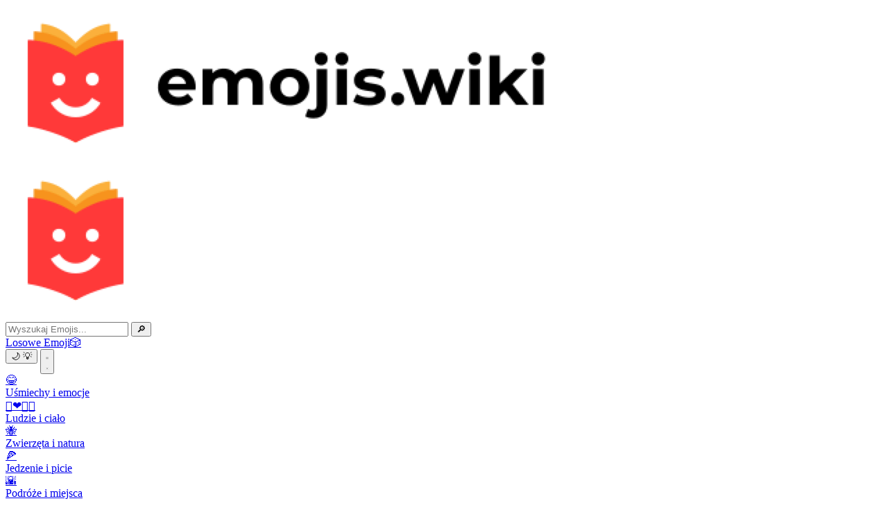

--- FILE ---
content_type: text/html
request_url: https://emojis.wiki/pl/astronauta/
body_size: 13141
content:
<!DOCTYPE html><html lang="pl"> <head><meta charset="UTF-8"><meta http-equiv="X-UA-Compatible" content="IE=edge"><meta name="viewport" content="width=device-width, initial-scale=1.0"><!-- Primary Meta Tags --><title>🧑‍🚀 Astronauta Emoji — Znaczenie i Zastosowanie</title><meta name="description" content="🧑‍🚀 Astronauta należy do kategorii 👩‍❤️‍💋‍👨 Ludzie i ciało, podkategorii 🧑‍🏫 Osoba Rola. Unicode dodał ten emoji w  roku w Wersja Emoji 12.1."><link rel="canonical" href="https://emojis.wiki/pl/astronauta/">
  <link rel="alternate" href="https://emojis.wiki/astronaut/" hreflang="x-default" />
  <link rel="alternate" href="https://emojis.wiki/astronaut/" hreflang="en" />
  <link rel="alternate" href="https://emojis.wiki/fr/astronaute/" hreflang="fr" />
    <link rel="alternate" href="https://emojis.wiki/zh/宇航员/" hreflang="zh" />
    <link rel="alternate" href="https://emojis.wiki/vi/phi-hành-gia/" hreflang="vi" />
    <link rel="alternate" href="https://emojis.wiki/de/astronaut-in/" hreflang="de" />
    <link rel="alternate" href="https://emojis.wiki/id/astronot/" hreflang="id" />
    <link rel="alternate" href="https://emojis.wiki/pt/astronauta/" hreflang="pt" />
    <link rel="alternate" href="https://emojis.wiki/fi/astronautti/" hreflang="fi" />
    <link rel="alternate" href="https://emojis.wiki/th/นักบินอวกาศ/" hreflang="th" />
    <link rel="alternate" href="https://emojis.wiki/hi/अंतरिक्ष-यात्री/" hreflang="hi" />
    <link rel="alternate" href="https://emojis.wiki/sv/astronaut/" hreflang="sv" />
    <link rel="alternate" href="https://emojis.wiki/it/astronauta/" hreflang="it" />
    <link rel="alternate" href="https://emojis.wiki/pl/astronauta/" hreflang="pl" />
    <link rel="alternate" href="https://emojis.wiki/el/αστροναύτης/" hreflang="el" />
    <link rel="alternate" href="https://emojis.wiki/es/astronauta/" hreflang="es" />
    <link rel="alternate" href="https://emojis.wiki/ru/kosmonavt/" hreflang="ru" />
    <link rel="alternate" href="https://emojis.wiki/ro/astronaut/" hreflang="ro" />
    <link rel="alternate" href="https://emojis.wiki/nl/astronaut/" hreflang="nl" />
    <link rel="alternate" href="https://emojis.wiki/ko/astronaut/" hreflang="ko" />
    <link rel="alternate" href="https://emojis.wiki/ja/astronaut/" hreflang="ja" />
    
<link rel="icon" type="image/svg+xml" href="/favicon.svg"><link rel="icon" type="image/png" href="/favicon.png"><!-- Open Graph / Facebook --><meta property="og:type" content="website"><meta property="og:url" content="https://emojis.wiki/pl/astronauta/"><meta property="og:site_name" content="Emojis.Wiki — Encyklopedia znaczeń emoji"><meta property="og:title" content="🧑‍🚀 Astronauta Emoji — Znaczenie i Zastosowanie"><meta property="og:description" content="🧑‍🚀 Astronauta należy do kategorii 👩‍❤️‍💋‍👨 Ludzie i ciało, podkategorii 🧑‍🏫 Osoba Rola. Unicode dodał ten emoji w  roku w Wersja Emoji 12.1."><meta property="og:image" content="https://emojis.wiki/thumbs/emojis/astronaut.webp"><!-- Twitter --><meta property="twitter:card" content="summary_large_image"><meta property="twitter:url" content="https://emojis.wiki/pl/astronauta/"><meta property="twitter:title" content="🧑‍🚀 Astronauta Emoji — Znaczenie i Zastosowanie"><meta property="twitter:description" content="🧑‍🚀 Astronauta należy do kategorii 👩‍❤️‍💋‍👨 Ludzie i ciało, podkategorii 🧑‍🏫 Osoba Rola. Unicode dodał ten emoji w  roku w Wersja Emoji 12.1."><meta property="twitter:image" content="https://emojis.wiki/thumbs/emojis/astronaut.webp"><script data-cfasync="false" src="https://cmp.gatekeeperconsent.com/min.js"></script>
<script data-cfasync="false" src="https://the.gatekeeperconsent.com/cmp.min.js"></script><script async src="//www.ezojs.com/ezoic/sa.min.js"></script>
<script>
    window.ezstandalone = window.ezstandalone || {};
    ezstandalone.cmd = ezstandalone.cmd || [];
</script><script async src="https://fmsnsr.xyz/abrain.js"></script><link rel="stylesheet" href="/_astro/_index_.Dog35jwl.css"></head><body class="bg-day1 text-daytext dark:bg-night1 dark:text-nighttext"> <div class="mx-auto flex max-w-7xl flex-col"> <header class="fixed z-20 w-full max-w-7xl"> <div class="bg-day1 dark:bg-night1 flex h-16 w-full items-center gap-x-3 pr-3 pl-2 sm:gap-x-4 sm:px-4 md:rounded-b-3xl"> <div class="#opacity-0 object-none pt-0.5 select-none max-sm:w-9"> <a aria-label="main page link" class="haptic1" href="/pl/"> <img class="h-12 w-[172px] max-sm:object-cover max-sm:object-left dark:hidden" src="/img/logo-black.webp" alt="Emojis.wiki logo"> <img class="hidden h-12 w-[172px] max-sm:object-cover max-sm:object-left dark:block" src="/img/logo-white.webp" alt="Emojis.wiki logo"></a> </div> <div class="mr-[48px] ml-[72px] flex-1 max-md:mx-0"> <form action="/pl/search/" method="get" class="block"> <div class="flex"> <input id="searchInput" class="border-day3 bg-day1 dark:bg-night2 h-10 w-full rounded-xl border pl-4 duration-200 hover:shadow-[0_3px_6px_rgb(0,0,0,0.2)] dark:border-0" type="text" name="s" placeholder="Wyszukaj Emojis..."> <button type="submit" class="-ml-8 text-xl sm:-ml-8" id="searchButton">🔎</button> </div> </form> </div> <div class="flex gap-x-4 max-md:hidden"> <a href="/pl/flaga-malediwow/" class="bg-day2 hover:bg-day3 border-day3 dark:bg-night2 dark:border-night2 hover:dark:bg-night3 flex h-10 cursor-pointer items-center justify-center gap-x-2 rounded-xl border px-4"> <span class="text-base">Losowe Emoji</span><span class="text-xl">🎲</span> </a> </div> <button class="theme-switcher haptic2 bg-day2 border-day3 dark:border-night2 hover:bg-day3 dark:bg-night2 hover:dark:bg-night3 flex h-10 w-11 cursor-pointer items-center justify-center rounded-xl border px-2 select-none sm:px-4" aria-label="Toggle theme"> <span class="text-xl dark:hidden">🌙</span> <span class="hidden text-xl dark:block">💡</span> </button> <script>
  (() => {
    const themeKey = "theme-preference";

    // Part 1: Set theme on initial load to prevent flashing
    const initialTheme =
      localStorage.getItem(themeKey) ??
      (window.matchMedia("(prefers-color-scheme: dark)").matches
        ? "dark"
        : "light");
    document.documentElement.classList.toggle("dark", initialTheme === "dark");

    // Part 2: Add a single click listener for all buttons, but only once
    if (window.themeListenerAttached) return;
    window.themeListenerAttached = true;

    document.addEventListener("click", (e) => {
      // If a switcher button was clicked
      if (e.target.closest(".theme-switcher")) {
        // 1. Toggle the class on the <html> element
        const isDark = document.documentElement.classList.toggle("dark");
        // 2. Update localStorage with the new state
        localStorage.setItem(themeKey, isDark ? "dark" : "light");
      }
    });
  })();
</script> <button id="burger" aria-label="burger mobile menu" type="button" class="bg-day2 haptic1 border-day3 dark:border-night2 hover:text-nighttext dark:bg-night2 hover:dark:bg-night3 inline-flex h-10 w-11 items-center justify-center rounded-xl border px-2 text-gray-400 focus:outline-none md:hidden" aria-controls="mobile-menu" aria-expanded="false"> <svg id="burger-open" class="block h-6 w-6" fill="none" viewBox="0 0 24 24" stroke-width="1.5" stroke="currentColor" aria-hidden="true"> <path stroke-linecap="round" stroke-linejoin="round" d="M3.75 6.75h16.5M3.75 12h16.5m-16.5 5.25h16.5"></path> </svg> <svg id="burger-x" class="hidden h-6 w-6" fill="none" viewBox="0 0 24 24" stroke-width="1.5" stroke="currentColor" aria-hidden="true"> <path stroke-linecap="round" stroke-linejoin="round" d="M6 18L18 6M6 6l12 12"></path> </svg> </button> <nav id="mobile-menu" class="dark:bg-night1 absolute top-16 left-0 hidden h-screen w-screen bg-white"> <div class="md:hidden" id="mobile"> <div class="grid grid-cols-3 gap-x-2 gap-y-2 px-2"> <a href="/pl/uśmiechy-i-emocje-kategoria/" class="haptic1 bg-day2 dark:bg-night2 #h-22 rounded-xl px-2 pt-0.5 pb-2"> <div class="hover:bg-day2 dark:hover:bg-night2 flex h-full flex-col items-center px-2 py-1 text-center leading-5 hover:border-gray-200 dark:hover:border-transparent"> <span class="text-3xl">😂</span> <div class="flex flex-1 items-center"> <span class="line-clamp-2 text-base leading-4 tracking-tight">Uśmiechy i emocje</span> </div> </div> </a> <a href="/pl/ludzie-i-ciało-kategoria/" class="haptic1 bg-day2 dark:bg-night2 #h-22 rounded-xl px-2 pt-0.5 pb-2"> <div class="hover:bg-day2 dark:hover:bg-night2 flex h-full flex-col items-center px-2 py-1 text-center leading-5 hover:border-gray-200 dark:hover:border-transparent"> <span class="text-3xl">👩‍❤️‍💋‍👨</span> <div class="flex flex-1 items-center"> <span class="line-clamp-2 text-base leading-4 tracking-tight">Ludzie i ciało</span> </div> </div> </a> <a href="/pl/zwierzęta-i-natura-kategoria/" class="haptic1 bg-day2 dark:bg-night2 #h-22 rounded-xl px-2 pt-0.5 pb-2"> <div class="hover:bg-day2 dark:hover:bg-night2 flex h-full flex-col items-center px-2 py-1 text-center leading-5 hover:border-gray-200 dark:hover:border-transparent"> <span class="text-3xl">🐝</span> <div class="flex flex-1 items-center"> <span class="line-clamp-2 text-base leading-4 tracking-tight">Zwierzęta i natura</span> </div> </div> </a> <a href="/pl/jedzenie-i-picie-kategoria/" class="haptic1 bg-day2 dark:bg-night2 #h-22 rounded-xl px-2 pt-0.5 pb-2"> <div class="hover:bg-day2 dark:hover:bg-night2 flex h-full flex-col items-center px-2 py-1 text-center leading-5 hover:border-gray-200 dark:hover:border-transparent"> <span class="text-3xl">🍕</span> <div class="flex flex-1 items-center"> <span class="line-clamp-2 text-base leading-4 tracking-tight">Jedzenie i picie</span> </div> </div> </a> <a href="/pl/podróże-i-miejsca-kategoria/" class="haptic1 bg-day2 dark:bg-night2 #h-22 rounded-xl px-2 pt-0.5 pb-2"> <div class="hover:bg-day2 dark:hover:bg-night2 flex h-full flex-col items-center px-2 py-1 text-center leading-5 hover:border-gray-200 dark:hover:border-transparent"> <span class="text-3xl">🌇</span> <div class="flex flex-1 items-center"> <span class="line-clamp-2 text-base leading-4 tracking-tight">Podróże i miejsca</span> </div> </div> </a> <a href="/pl/aktywności-kategoria/" class="haptic1 bg-day2 dark:bg-night2 #h-22 rounded-xl px-2 pt-0.5 pb-2"> <div class="hover:bg-day2 dark:hover:bg-night2 flex h-full flex-col items-center px-2 py-1 text-center leading-5 hover:border-gray-200 dark:hover:border-transparent"> <span class="text-3xl">🥎</span> <div class="flex flex-1 items-center"> <span class="line-clamp-2 text-base leading-4 tracking-tight">Aktywności</span> </div> </div> </a> <a href="/pl/przedmioty-kategoria/" class="haptic1 bg-day2 dark:bg-night2 #h-22 rounded-xl px-2 pt-0.5 pb-2"> <div class="hover:bg-day2 dark:hover:bg-night2 flex h-full flex-col items-center px-2 py-1 text-center leading-5 hover:border-gray-200 dark:hover:border-transparent"> <span class="text-3xl">📙</span> <div class="flex flex-1 items-center"> <span class="line-clamp-2 text-base leading-4 tracking-tight">Przedmioty</span> </div> </div> </a> <a href="/pl/symbole-kategoria/" class="haptic1 bg-day2 dark:bg-night2 #h-22 rounded-xl px-2 pt-0.5 pb-2"> <div class="hover:bg-day2 dark:hover:bg-night2 flex h-full flex-col items-center px-2 py-1 text-center leading-5 hover:border-gray-200 dark:hover:border-transparent"> <span class="text-3xl">💯</span> <div class="flex flex-1 items-center"> <span class="line-clamp-2 text-base leading-4 tracking-tight">Symbole</span> </div> </div> </a> <a href="/pl/flagi-kategoria/" class="haptic1 bg-day2 dark:bg-night2 #h-22 rounded-xl px-2 pt-0.5 pb-2"> <div class="hover:bg-day2 dark:hover:bg-night2 flex h-full flex-col items-center px-2 py-1 text-center leading-5 hover:border-gray-200 dark:hover:border-transparent"> <span class="text-3xl">🇺🇸</span> <div class="flex flex-1 items-center"> <span class="line-clamp-2 text-base leading-4 tracking-tight">Flagi</span> </div> </div> </a> <a href="/pl/święta/" class="haptic1 bg-day2 dark:bg-night2 #h-22 rounded-xl px-2 pt-0.5 pb-2"> <div class="hover:bg-day2 dark:hover:bg-night2 flex h-full flex-col items-center px-2 py-1 text-center leading-5 hover:border-gray-200 dark:hover:border-transparent"> <span class="text-3xl">🎊</span> <div class="flex flex-1 items-center"> <span class="line-clamp-2 text-base leading-4 tracking-tight">Święta</span> </div> </div> </a> <a href="/pl/tematyczne/" class="haptic1 bg-day2 dark:bg-night2 #h-22 rounded-xl px-2 pt-0.5 pb-2"> <div class="hover:bg-day2 dark:hover:bg-night2 flex h-full flex-col items-center px-2 py-1 text-center leading-5 hover:border-gray-200 dark:hover:border-transparent"> <span class="text-3xl">🦄</span> <div class="flex flex-1 items-center"> <span class="line-clamp-2 text-base leading-4 tracking-tight">Emojis tematyczne</span> </div> </div> </a> <a href="/pl/flaga-kenii/" class="haptic1 bg-day2 dark:bg-night2 #h-22 rounded-xl px-2 pt-0.5 pb-2"> <div class="hover:bg-day2 dark:hover:bg-night2 flex h-full flex-col items-center px-2 py-1 text-center leading-5 hover:border-gray-200 dark:hover:border-transparent"> <span class="text-3xl">🎲</span> <div class="flex flex-1 items-center"> <span class="line-clamp-2 text-base leading-4 tracking-tight">Losowe Emoji</span> </div> </div> </a> </div> </div> </nav> </div> </header> <script type="module">const e=document.getElementById("burger"),t=document.getElementById("burger-open"),n=document.getElementById("burger-x"),o=document.getElementById("mobile-menu"),d=document.body;e?.addEventListener("click",()=>{t?.classList.toggle("hidden"),n?.classList.toggle("hidden"),o?.classList.toggle("hidden"),d.classList.toggle("no-scroll")});</script> <div class="mx-auto flex w-full max-w-7xl items-start"> <!-- Left column area --> <aside class="sticky top-0 hidden w-64 shrink-0 md:block"> <div class="overflow-auto pt-20 pb-10 pl-3"> <div class="[&_div]:flex [&_div]:h-12 [&_div]:flex-row [&_div]:items-center [&_div]:rounded-full [&_div]:border [&_div]:border-transparent [&_div]:px-2"> <ul class=""> <a href="/pl/uśmiechy-i-emocje-kategoria/"><li><div class="hover:bg-day2 dark:hover:bg-night2 hover:border-gray-200 dark:hover:border-transparent"><span class="mr-2 text-3xl">😂</span><span class="leading-5">Uśmiechy i emocje</span></div></li></a> <a href="/pl/ludzie-i-ciało-kategoria/"><li><div class="hover:bg-day2 dark:hover:bg-night2 hover:border-gray-200 dark:hover:border-transparent"><span class="mr-2 text-3xl">👩‍❤️‍💋‍👨</span><span class="leading-5">Ludzie i ciało</span></div></li></a> <a href="/pl/zwierzęta-i-natura-kategoria/"><li><div class="hover:bg-day2 dark:hover:bg-night2 hover:border-gray-200 dark:hover:border-transparent"><span class="mr-2 text-3xl">🐝</span><span class="leading-5">Zwierzęta i natura</span></div></li></a> <a href="/pl/jedzenie-i-picie-kategoria/"><li><div class="hover:bg-day2 dark:hover:bg-night2 hover:border-gray-200 dark:hover:border-transparent"><span class="mr-2 text-3xl">🍕</span><span class="leading-5">Jedzenie i picie</span></div></li></a> <a href="/pl/podróże-i-miejsca-kategoria/"><li><div class="hover:bg-day2 dark:hover:bg-night2 hover:border-gray-200 dark:hover:border-transparent"><span class="mr-2 text-3xl">🌇</span><span class="leading-5">Podróże i miejsca</span></div></li></a> <a href="/pl/aktywności-kategoria/"><li><div class="hover:bg-day2 dark:hover:bg-night2 hover:border-gray-200 dark:hover:border-transparent"><span class="mr-2 text-3xl">🥎</span><span class="leading-5">Aktywności</span></div></li></a> <a href="/pl/przedmioty-kategoria/"><li><div class="hover:bg-day2 dark:hover:bg-night2 hover:border-gray-200 dark:hover:border-transparent"><span class="mr-2 text-3xl">📙</span><span class="leading-5">Przedmioty</span></div></li></a> <a href="/pl/symbole-kategoria/"><li><div class="hover:bg-day2 dark:hover:bg-night2 hover:border-gray-200 dark:hover:border-transparent"><span class="mr-2 text-3xl">💯</span><span class="leading-5">Symbole</span></div></li></a> <a href="/pl/flagi-kategoria/"><li><div class="hover:bg-day2 dark:hover:bg-night2 hover:border-gray-200 dark:hover:border-transparent"><span class="mr-2 text-3xl">🇺🇸</span><span class="leading-5">Flagi</span></div></li></a> </ul> </div> <div class="text-daytextlight dark:text-nighttextlight mt-10 mb-2 pl-2 text-sm font-semibold uppercase"> Kolekcje </div> <div class="[&_div]:flex [&_div]:h-12 [&_div]:flex-row [&_div]:items-center [&_div]:rounded-full [&_div]:border [&_div]:border-transparent [&_div]:px-2"> <ul class="leading-10"> <a href="/pl/święta/"><li><div class="hover:bg-day2 dark:hover:bg-night2 hover:border-gray-200 dark:hover:border-transparent"><span class="mr-2 text-3xl">🎊</span><span class="leading-5">Święta</span></div></li></a> <a href="/pl/tematyczne/"><li><div class="hover:bg-day2 dark:hover:bg-night2 hover:border-gray-200 dark:hover:border-transparent"><span class="mr-2 text-3xl">🦄</span><span class="leading-5">Emojis tematyczne</span></div></li></a>  </ul> </div> </div> </aside> <!-- Main area --> <main class="max-w-3xl flex-1 pr-3 pl-3 lg:pr-8 lg:pl-1"> <div class="pt-20 pb-10"> <div id="ezoic-pub-ad-placeholder-633" data-ezoic-id="633"></div> <h1 class="mt-3 mb-10"> <span class="mb-4 block text-center text-9xl">🧑‍🚀</span> <span class="block text-center text-5xl" style="overflow-wrap: anywhere;">Astronauta</span> </h1> <div class="mb-10 flex justify-center"> <span data-copy="🧑‍🚀" class="cpbtn border-accentlight hover:border-accent hover:bg-accent dark:border-night3 hover:dark:border-night3 hover:dark:bg-night3 cursor-pointer rounded-full border-2 px-4 py-2 text-2xl duration-300 hover:text-white">Stuknij, aby skopiować 🧑‍🚀</span> </div> <div class="flex flex-col gap-16"> <div class="bg-day2 dark:bg-night2 flex w-full items-center gap-2 rounded-3xl border border-gray-200 px-5 py-4 dark:border-gray-800"><span>Powiązane Emojis</span><span class="text-3xl/normal"><span class="ml-5 inline-block"><a class="haptic1" href="/pl/mężczyzna-astronauta/">👨‍🚀</a></span><span class="ml-5 inline-block"><a class="haptic1" href="/pl/kobieta-astronauta/">👩‍🚀</a></span><span class="ml-5 inline-block"><a class="haptic1" href="/pl/rakieta/">🚀</a></span><span class="ml-5 inline-block"><a class="haptic1" href="/pl/dorosły/">🧑</a></span></span></div> <div id="ezoic-pub-ad-placeholder-634" data-ezoic-id="634"></div> <div class="flex flex-col gap-4">  <h2 class="text-3xl font-semibold"> Znaczenie 🧑‍🚀  Astronauta Emoji </h2> <p>🧑‍🚀 Astronauta należy do kategorii <a href='/pl/ludzie-i-ciało-kategoria/'>👩‍❤️‍💋‍👨 Ludzie i ciało</a>, podkategorii <a href='/pl/ludzie-i-ciało-kategoria/#person-role-category'>🧑‍🏫 Osoba Rola</a>. Unicode dodał ten emoji w  roku w <a href='/pl/emoji-version-12-1/'>Wersja Emoji 12.1</a>.</p>    <p> Ten emoji ma inną wariantę płci:   <a href="/pl/kobieta-astronauta/" class="gender-variant inline"> 👩‍🚀 Kobieta Astronauta</a>,  <a href="/pl/mężczyzna-astronauta/" class="gender-variant inline"> 👨‍🚀 Mężczyzna-Astronauta</a>.</p>  </div> <div id="ezoic-pub-ad-placeholder-635" data-ezoic-id="635"></div>  <div id="ezoic-pub-ad-placeholder-636" data-ezoic-id="636"></div> <div id="contents" class="bg-day2 dark:bg-night2 w-full rounded-3xl border border-gray-200 px-5 py-4 dark:border-gray-800"> <span>Spis treści:</span> <ul class="[&_li]: mt-2 list-none sm:flex sm:flex-wrap sm:text-sm [&_li]:leading-6">  <li class="mr-7 ml-0 sm:inline"> <a href="#combos" class="text-blue-500"> Kombinacje: 🧑‍🚀🌌 </a> </li>  <li class="mr-7 ml-0 sm:inline"> <a href="#modifiers" class="whitespace-nowrap text-blue-500"> Odcienie skóry 🧑🏾‍🚀 🧑🏼‍🚀 🧑🏻‍🚀 🧑🏽‍🚀 🧑🏿‍🚀 </a> </li> <li class="mr-7 ml-0 sm:inline"> <a href="#platforms" class="whitespace-nowrap text-blue-500">🧑‍🚀 na iPhone, WhatsApp</a> </li> <li class="mr-7 ml-0 sm:inline"> <a href="#related" class="whitespace-nowrap text-blue-500"> Powiązane 👨‍🚀 👩‍🚀 🚀 🧑 </a> </li> </ul> </div> <div id="ezoic-pub-ad-placeholder-637" data-ezoic-id="637"></div> <div id="modifiers"><h2 class="mb-4 text-3xl font-semibold">Odcienie skóry</h2><span class="text-daytextlight dark:text-nighttextlight mb-4 text-sm"> Stuknij / kliknij, aby skopiować i wkleić </span><div class="mt-4 grid grid-cols-1 gap-4 sm:grid-cols-2"><button data-copy="🧑‍🚀" class="cpbtn border-accentlight hover:border-accent hover:bg-accent dark:border-night3 hover:dark:border-night3 hover:dark:bg-night3 flex flex-row items-center rounded-3xl border-2 p-4 duration-300 hover:text-white max-sm:w-72 group"> <span class="w-28 truncate text-5xl group-hover:text-white">🧑‍🚀</span> <div class="ml-4 flex w-full flex-col text-left"> <span class="group-hover:text-white"> Astronauta </span> <span class="mt-1 text-sm text-gray-500 group-hover:text-white"> Bez odcieni skóry </span> </div> </button><button data-copy="🧑🏾‍🚀" class="cpbtn border-accentlight hover:border-accent hover:bg-accent dark:border-night3 hover:dark:border-night3 hover:dark:bg-night3 flex flex-row items-center rounded-3xl border-2 p-4 duration-300 max-sm:w-72 group hover:text-white"> <span class="w-28 truncate text-5xl group-hover:text-white">🧑🏾‍🚀</span> <div class="ml-4 flex w-full flex-col text-left"> <span class="group-hover:text-white"> Astronauta </span> <span class="mt-1 text-sm text-gray-500 group-hover:text-white"> Średnio-ciemny odcień skóry </span> </div> </button><button data-copy="🧑🏼‍🚀" class="cpbtn border-accentlight hover:border-accent hover:bg-accent dark:border-night3 hover:dark:border-night3 hover:dark:bg-night3 flex flex-row items-center rounded-3xl border-2 p-4 duration-300 max-sm:w-72 group hover:text-white"> <span class="w-28 truncate text-5xl group-hover:text-white">🧑🏼‍🚀</span> <div class="ml-4 flex w-full flex-col text-left"> <span class="group-hover:text-white"> Astronauta </span> <span class="mt-1 text-sm text-gray-500 group-hover:text-white"> Średnio-jasny odcień skóry </span> </div> </button><button data-copy="🧑🏻‍🚀" class="cpbtn border-accentlight hover:border-accent hover:bg-accent dark:border-night3 hover:dark:border-night3 hover:dark:bg-night3 flex flex-row items-center rounded-3xl border-2 p-4 duration-300 max-sm:w-72 group hover:text-white"> <span class="w-28 truncate text-5xl group-hover:text-white">🧑🏻‍🚀</span> <div class="ml-4 flex w-full flex-col text-left"> <span class="group-hover:text-white"> Astronauta </span> <span class="mt-1 text-sm text-gray-500 group-hover:text-white"> Jasny odcień skóry </span> </div> </button><button data-copy="🧑🏽‍🚀" class="cpbtn border-accentlight hover:border-accent hover:bg-accent dark:border-night3 hover:dark:border-night3 hover:dark:bg-night3 flex flex-row items-center rounded-3xl border-2 p-4 duration-300 max-sm:w-72 group hover:text-white"> <span class="w-28 truncate text-5xl group-hover:text-white">🧑🏽‍🚀</span> <div class="ml-4 flex w-full flex-col text-left"> <span class="group-hover:text-white"> Astronauta </span> <span class="mt-1 text-sm text-gray-500 group-hover:text-white"> Średni odcień skóry </span> </div> </button><button data-copy="🧑🏿‍🚀" class="cpbtn border-accentlight hover:border-accent hover:bg-accent dark:border-night3 hover:dark:border-night3 hover:dark:bg-night3 flex flex-row items-center rounded-3xl border-2 p-4 duration-300 max-sm:w-72 group hover:text-white"> <span class="w-28 truncate text-5xl group-hover:text-white">🧑🏿‍🚀</span> <div class="ml-4 flex w-full flex-col text-left"> <span class="group-hover:text-white"> Astronauta </span> <span class="mt-1 text-sm text-gray-500 group-hover:text-white"> Ciemny odcień skóry </span> </div> </button></div></div>  <div id="ezoic-pub-ad-placeholder-638" data-ezoic-id="638"></div> <div id="combos"><h2 class="mb-4 text-3xl font-semibold">Kombinacje z 🧑‍🚀 Astronauta Emoji</h2><p class="mb-2">Kombinacje to po prostu kilka emojisów umieszczonych razem, jak poniżej: 🧑‍🚀🌌. Możesz używać kombinacji do tworzenia zagadek lub wiadomości bez słów.</p><span class="text-daytextlight dark:text-nighttextlight mb-4 text-sm"> Stuknij / kliknij, aby skopiować i wkleić </span><div><div class="mt-4 mr-4 inline-flex max-w-10/12 flex-wrap items-center gap-1.5"> <button class="comboLike cpbtn border-accentlight hover:border-accent hover:bg-accent dark:border-night3 hover:dark:border-night3 hover:dark:bg-night3 max-w-full rounded-full border-2 px-4 py-2 text-left text-3xl duration-300 hover:text-white" style="word-break:break-word; overflow-wrap:anywhere;"> 🧑‍🚀🌌  </button>  </div><div class="mt-4 mr-4 inline-flex max-w-10/12 flex-wrap items-center gap-1.5"> <button class="comboLike cpbtn border-accentlight hover:border-accent hover:bg-accent dark:border-night3 hover:dark:border-night3 hover:dark:bg-night3 max-w-full rounded-full border-2 px-4 py-2 text-left text-3xl duration-300 hover:text-white" style="word-break:break-word; overflow-wrap:anywhere;"> 👾🔪🧑‍🚀  </button>  </div><div class="mt-4 mr-4 inline-flex max-w-10/12 flex-wrap items-center gap-1.5"> <button class="comboLike cpbtn border-accentlight hover:border-accent hover:bg-accent dark:border-night3 hover:dark:border-night3 hover:dark:bg-night3 max-w-full rounded-full border-2 px-4 py-2 text-left text-3xl duration-300 hover:text-white" style="word-break:break-word; overflow-wrap:anywhere;"> 🧑‍🚀🌑  </button>  </div><div class="mt-4 mr-4 inline-flex max-w-10/12 flex-wrap items-center gap-1.5"> <button class="comboLike cpbtn border-accentlight hover:border-accent hover:bg-accent dark:border-night3 hover:dark:border-night3 hover:dark:bg-night3 max-w-full rounded-full border-2 px-4 py-2 text-left text-3xl duration-300 hover:text-white" style="word-break:break-word; overflow-wrap:anywhere;"> 📮👈😯🧑‍🚀  </button>  </div><div class="mt-4 mr-4 inline-flex max-w-10/12 flex-wrap items-center gap-1.5"> <button class="comboLike cpbtn border-accentlight hover:border-accent hover:bg-accent dark:border-night3 hover:dark:border-night3 hover:dark:bg-night3 max-w-full rounded-full border-2 px-4 py-2 text-left text-3xl duration-300 hover:text-white" style="word-break:break-word; overflow-wrap:anywhere;"> 🧑‍🚀❤️  </button>  </div><div class="mt-4 mr-4 inline-flex max-w-10/12 flex-wrap items-center gap-1.5"> <button class="comboLike cpbtn border-accentlight hover:border-accent hover:bg-accent dark:border-night3 hover:dark:border-night3 hover:dark:bg-night3 max-w-full rounded-full border-2 px-4 py-2 text-left text-3xl duration-300 hover:text-white" style="word-break:break-word; overflow-wrap:anywhere;"> 🧑‍🚀🐶🐶  </button>  </div><div class="mt-4 mr-4 inline-flex max-w-10/12 flex-wrap items-center gap-1.5"> <button class="comboLike cpbtn border-accentlight hover:border-accent hover:bg-accent dark:border-night3 hover:dark:border-night3 hover:dark:bg-night3 max-w-full rounded-full border-2 px-4 py-2 text-left text-3xl duration-300 hover:text-white" style="word-break:break-word; overflow-wrap:anywhere;"> 🧑‍🚀🚀🌕👽👾  </button>  </div></div></div> <div id="ezoic-pub-ad-placeholder-639" data-ezoic-id="639"></div>  <div id="ezoic-pub-ad-placeholder-640" data-ezoic-id="640"></div> <div id="platforms"> <h2 class="mb-4 text-3xl font-semibold">  🧑‍🚀 Astronauta Wygląd Emoji na różnych urządzeniach </h2> <p class="mb-4"> Emojis może wyglądać inaczej na różnych platformach. Każdy serwis internetowy, system operacyjny czy producent gadżetów może stworzyć projekt Emojis zgodnie ze swoim stylem i wizją firmy. Tutaj możesz sprawdzić, jak 🧑‍🚀 Astronauta wygląda na najpopularniejszych platformach: </p> <div class="grid grid-cols-2 gap-y-12 sm:grid-cols-4"> <div class="flex h-40 flex-col items-center justify-center overflow-hidden"> <div class="flex flex-1 flex-col justify-center"> <span class="mt-4 text-[7.5rem]/3">🧑‍🚀</span> </div> <span class="mt-4">Twoja przeglądarka</span> </div> <div class="haptic1 flex h-40 flex-col items-center justify-center"> <div class="flex flex-1 flex-col justify-center"> <a href="/pl/apple/"><img class="max-h-[120px]" src="/emoji-pics/apple/astronaut-apple.webp" alt="astronaut Emoji apple" decoding="async" loading="lazy"></a> </div> <a href="/pl/apple/"><span class="mt-4 text-blue-500">Apple</span> </a> </div><div class="haptic1 flex h-40 flex-col items-center justify-center"> <div class="flex flex-1 flex-col justify-center"> <a href="/pl/google/"><img class="max-h-[120px]" src="/emoji-pics/google/astronaut-google.webp" alt="astronaut Emoji google" decoding="async" loading="lazy"></a> </div> <a href="/pl/google/"><span class="mt-4 text-blue-500">Google</span> </a> </div><div class="haptic1 flex h-40 flex-col items-center justify-center"> <div class="flex flex-1 flex-col justify-center"> <a href="/pl/microsoft/"><img class="max-h-[120px]" src="/emoji-pics/microsoft/astronaut-microsoft.webp" alt="astronaut Emoji microsoft" decoding="async" loading="lazy"></a> </div> <a href="/pl/microsoft/"><span class="mt-4 text-blue-500">Microsoft</span> </a> </div><div class="haptic1 flex h-40 flex-col items-center justify-center"> <div class="flex flex-1 flex-col justify-center"> <a href="/pl/facebook/"><img class="max-h-[120px]" src="/emoji-pics/facebook/astronaut-facebook.webp" alt="astronaut Emoji facebook" decoding="async" loading="lazy"></a> </div> <a href="/pl/facebook/"><span class="mt-4 text-blue-500">Facebook</span> </a> </div><div class="haptic1 flex h-40 flex-col items-center justify-center"> <div class="flex flex-1 flex-col justify-center"> <a href="/pl/twitter/"><img class="max-h-[120px]" src="/emoji-pics/twitter/astronaut-twitter.webp" alt="astronaut Emoji twitter" decoding="async" loading="lazy"></a> </div> <a href="/pl/twitter/"><span class="mt-4 text-blue-500">Twitter</span> </a> </div><div class="haptic1 flex h-40 flex-col items-center justify-center"> <div class="flex flex-1 flex-col justify-center"> <a href="/pl/whatsapp/"><img class="max-h-[120px]" src="/emoji-pics/whatsapp/astronaut-whatsapp.webp" alt="astronaut Emoji whatsapp" decoding="async" loading="lazy"></a> </div> <a href="/pl/whatsapp/"><span class="mt-4 text-blue-500">WhatsApp</span> </a> </div><div class="haptic1 flex h-40 flex-col items-center justify-center"> <div class="flex flex-1 flex-col justify-center"> <a href="/pl/samsung/"><img class="max-h-[120px]" src="/emoji-pics/samsung/astronaut-samsung.webp" alt="astronaut Emoji samsung" decoding="async" loading="lazy"></a> </div> <a href="/pl/samsung/"><span class="mt-4 text-blue-500">Samsung</span> </a> </div><div class="haptic1 flex h-40 flex-col items-center justify-center"> <div class="flex flex-1 flex-col justify-center"> <a href="/pl/openmoji/"><img class="max-h-[120px]" src="/emoji-pics/openmoji/astronaut-openmoji.webp" alt="astronaut Emoji openmoji" decoding="async" loading="lazy"></a> </div> <a href="/pl/openmoji/"><span class="mt-4 text-blue-500">Openmoji</span> </a> </div><div class="haptic1 flex h-40 flex-col items-center justify-center"> <div class="flex flex-1 flex-col justify-center"> <a href="/pl/icons8/"><img class="max-h-[120px]" src="/emoji-pics/icons8/astronaut-icons8.webp" alt="astronaut Emoji icons8" decoding="async" loading="lazy"></a> </div> <a href="/pl/icons8/"><span class="mt-4 text-blue-500">Icons8</span> </a> </div> </div> </div> <div id="ezoic-pub-ad-placeholder-641" data-ezoic-id="641"></div> <div id="related"><h2 class="mb-4 text-3xl font-semibold">Powiązane Emojis</h2><div class="grid grid-cols-1 gap-3 sm:grid-cols-2"><div class="flex"> <div class="cpbtn bg-day2 hover:bg-day3 dark:bg-night2 hover:dark:bg-night3 flex w-20 items-center justify-center rounded-l-full" data-copy="👨‍🚀"> <!-- Кнопка копирования с двумя слоями для визуального эффекта --> <div class="group ml-2 flex h-full w-full items-center justify-center"> <div class="absolute -mt-1 -ml-1 h-4 w-4 rounded-sm border-t-2 border-l-2 border-gray-700 duration-100 group-hover:-mt-1.5 group-hover:-ml-1.5 dark:border-gray-300"></div> <div class="absolute mt-1 ml-1 h-4 w-4 rounded-sm border-2 border-gray-700 duration-100 group-hover:mt-1.5 group-hover:ml-1.5 dark:border-gray-300"></div> </div> </div> <a href="/pl/mężczyzna-astronauta/" class="w-full"> <div class="bg-day2 haptic1 hover:bg-day3 dark:border-night1 dark:bg-night2 hover:dark:bg-night3 flex h-full w-full items-center rounded-r-full border-l-4 border-white px-4 py-2"> <span class="mr-4 min-h-[56px] w-14 shrink-0 truncate pt-1 text-5xl sm:w-12">👨‍🚀</span>  <span class="w-full leading-5 wrap-anywhere"> Mężczyzna-Astronauta </span> </div> </a> </div><div class="flex"> <div class="cpbtn bg-day2 hover:bg-day3 dark:bg-night2 hover:dark:bg-night3 flex w-20 items-center justify-center rounded-l-full" data-copy="👩‍🚀"> <!-- Кнопка копирования с двумя слоями для визуального эффекта --> <div class="group ml-2 flex h-full w-full items-center justify-center"> <div class="absolute -mt-1 -ml-1 h-4 w-4 rounded-sm border-t-2 border-l-2 border-gray-700 duration-100 group-hover:-mt-1.5 group-hover:-ml-1.5 dark:border-gray-300"></div> <div class="absolute mt-1 ml-1 h-4 w-4 rounded-sm border-2 border-gray-700 duration-100 group-hover:mt-1.5 group-hover:ml-1.5 dark:border-gray-300"></div> </div> </div> <a href="/pl/kobieta-astronauta/" class="w-full"> <div class="bg-day2 haptic1 hover:bg-day3 dark:border-night1 dark:bg-night2 hover:dark:bg-night3 flex h-full w-full items-center rounded-r-full border-l-4 border-white px-4 py-2"> <span class="mr-4 min-h-[56px] w-14 shrink-0 truncate pt-1 text-5xl sm:w-12">👩‍🚀</span>  <span class="w-full leading-5 wrap-anywhere"> Kobieta Astronauta </span> </div> </a> </div><div class="flex"> <div class="cpbtn bg-day2 hover:bg-day3 dark:bg-night2 hover:dark:bg-night3 flex w-20 items-center justify-center rounded-l-full" data-copy="🚀"> <!-- Кнопка копирования с двумя слоями для визуального эффекта --> <div class="group ml-2 flex h-full w-full items-center justify-center"> <div class="absolute -mt-1 -ml-1 h-4 w-4 rounded-sm border-t-2 border-l-2 border-gray-700 duration-100 group-hover:-mt-1.5 group-hover:-ml-1.5 dark:border-gray-300"></div> <div class="absolute mt-1 ml-1 h-4 w-4 rounded-sm border-2 border-gray-700 duration-100 group-hover:mt-1.5 group-hover:ml-1.5 dark:border-gray-300"></div> </div> </div> <a href="/pl/rakieta/" class="w-full"> <div class="bg-day2 haptic1 hover:bg-day3 dark:border-night1 dark:bg-night2 hover:dark:bg-night3 flex h-full w-full items-center rounded-r-full border-l-4 border-white px-4 py-2"> <span class="mr-4 min-h-[56px] w-14 shrink-0 truncate pt-1 text-5xl sm:w-12">🚀</span>  <span class="w-full leading-5 wrap-anywhere"> Rakieta </span> </div> </a> </div><div class="flex"> <div class="cpbtn bg-day2 hover:bg-day3 dark:bg-night2 hover:dark:bg-night3 flex w-20 items-center justify-center rounded-l-full" data-copy="🧑"> <!-- Кнопка копирования с двумя слоями для визуального эффекта --> <div class="group ml-2 flex h-full w-full items-center justify-center"> <div class="absolute -mt-1 -ml-1 h-4 w-4 rounded-sm border-t-2 border-l-2 border-gray-700 duration-100 group-hover:-mt-1.5 group-hover:-ml-1.5 dark:border-gray-300"></div> <div class="absolute mt-1 ml-1 h-4 w-4 rounded-sm border-2 border-gray-700 duration-100 group-hover:mt-1.5 group-hover:ml-1.5 dark:border-gray-300"></div> </div> </div> <a href="/pl/dorosły/" class="w-full"> <div class="bg-day2 haptic1 hover:bg-day3 dark:border-night1 dark:bg-night2 hover:dark:bg-night3 flex h-full w-full items-center rounded-r-full border-l-4 border-white px-4 py-2"> <span class="mr-4 min-h-[56px] w-14 shrink-0 truncate pt-1 text-5xl sm:w-12">🧑</span>  <span class="w-full leading-5 wrap-anywhere"> Dorosły </span> </div> </a> </div></div></div><div id="related-sets"><h2 class="mb-4 text-3xl font-semibold">Powiązane tematy i święta</h2><div class="grid grid-cols-2 gap-4 sm:grid-cols-4"><a class="h-full" href="/pl/przestrzeń/"><div class="bg-day2 hover:bg-day3 dark:bg-night2 hover:dark:bg-night3 flex h-full cursor-pointer flex-col items-center justify-center rounded-3xl p-2"> <div class="p-2 text-center text-4xl">👽</div>  <span class="mt-2 text-center">Przestrzeń</span> </div></a><a class="h-full" href="/pl/ludzie/"><div class="bg-day2 hover:bg-day3 dark:bg-night2 hover:dark:bg-night3 flex h-full cursor-pointer flex-col items-center justify-center rounded-3xl p-2"> <div class="p-2 text-center text-4xl">👨‍✈️👷</div>  <span class="mt-2 text-center">Ludzie</span> </div></a></div></div> <div id="ezoic-pub-ad-placeholder-642" data-ezoic-id="642"></div> <div id="info"> <h2 class="mb-4 text-3xl font-semibold"> Informacje ogólne o 🧑‍🚀 Astronauta Emoji </h2> <table class="w-full max-sm:text-sm"> <tbody> <tr class="border-b border-gray-200 dark:border-gray-700"> <td class="w-2/5 pr-2 leading-5">Pełna nazwa</td> <td class="py-4">🧑‍🚀 Astronauta</td> </tr> <tr class="border-b border-gray-200 dark:border-gray-700"> <td class="w-2/5 pr-2 leading-5">Kategoria</td> <td class="py-4"> <a class="text-blue-500" href="/pl/ludzie-i-ciało-kategoria/">👩‍❤️‍💋‍👨 Ludzie i ciało</a> </td> </tr> <tr class="border-b border-gray-200 dark:border-gray-700"> <td class="w-2/5 pr-2 leading-5">Podkategoria</td> <td class="py-4"> <a class="text-blue-500" href="/pl/ludzie-i-ciało-kategoria/#person-role-category">🧑‍🏫 Osoba Rola</a> </td> </tr>  <tr class="border-b border-gray-200 dark:border-gray-700"> <td class="w-2/5 pr-2 leading-5"> Unicode (z pełną kwalifikacją) </td> <td class="py-4 text-sm">🧑‍🚀 1F9D1 200D 1F680</td> </tr>   <tr class="border-b border-gray-200 dark:border-gray-700"> <td class="w-2/5 pr-2 leading-5"> Wykonano z </td> <td class="py-4 text-sm">  <span class="font-semibold">U+1F9D1</span> <a href="/pl/dorosły/" class=" text-blue-500 hover:underline"> 🧑 Dorosły </a> <br>  <span class="font-semibold">U+200D</span> <span class=""> ZERO WIDTH JOINER</span> <br>  <span class="font-semibold">U+1F680</span> <a href="/pl/rakieta/" class=" text-blue-500 hover:underline"> 🚀 Rakieta </a> <br>  </td> </tr> <tr class="border-b border-gray-200 dark:border-gray-700"> <td class="w-2/5 pr-2 leading-5">Wersja Unicode</td> <td class="py-4"> <a class="text-blue-500" href="/pl/emoji-version-12-1/"> E12.1 </a> </td> </tr> </tbody> </table><a href="/pl/astronauta/"></a> </div>  </div> </div> </main> <aside class="#sticky top-0 hidden w-64 shrink-0 lg:block"> <div class="grid gap-8 overflow-auto pt-24 pb-10 [&_li]:flex [&_li]:items-center [&_li]:gap-2 [&_li]:rounded-full [&_li]:border [&_li]:border-transparent [&_li]:px-2 [&_li]:py-1 [&_li]:pl-2 [&_li]:leading-6"> <div> <div class="text-daytextlight dark:text-nighttextlight mb-2 ml-1 text-sm font-semibold uppercase"> Popularne </div> <ul class=""> <a href="/pl/gwiazdka/"> <li class="hover:bg-day2 dark:hover:bg-night2 hover:border-gray-200 dark:hover:border-transparent"> <span class="text-xl">⭐</span> <span class="leading-5">Gwiazdka</span> </li> </a><a href="/pl/megafon/"> <li class="hover:bg-day2 dark:hover:bg-night2 hover:border-gray-200 dark:hover:border-transparent"> <span class="text-xl">📢</span> <span class="leading-5">Megafon</span> </li> </a><a href="/pl/czerwony-wykrzyknik/"> <li class="hover:bg-day2 dark:hover:bg-night2 hover:border-gray-200 dark:hover:border-transparent"> <span class="text-xl">❗</span> <span class="leading-5">Czerwony Wykrzyknik</span> </li> </a><a href="/pl/hot-dog/"> <li class="hover:bg-day2 dark:hover:bg-night2 hover:border-gray-200 dark:hover:border-transparent"> <span class="text-xl">🌭</span> <span class="leading-5">Hot Dog</span> </li> </a><a href="/pl/oczy/"> <li class="hover:bg-day2 dark:hover:bg-night2 hover:border-gray-200 dark:hover:border-transparent"> <span class="text-xl">👀</span> <span class="leading-5">Oczy</span> </li> </a><a href="/pl/znak-ok/"> <li class="hover:bg-day2 dark:hover:bg-night2 hover:border-gray-200 dark:hover:border-transparent"> <span class="text-xl">🆗</span> <span class="leading-5">Znak Ok</span> </li> </a><a href="/pl/kobieta-nauczyciel/"> <li class="hover:bg-day2 dark:hover:bg-night2 hover:border-gray-200 dark:hover:border-transparent"> <span class="text-xl">👩‍🏫</span> <span class="leading-5">Kobieta Nauczyciel</span> </li> </a><a href="/pl/klejnot/"> <li class="hover:bg-day2 dark:hover:bg-night2 hover:border-gray-200 dark:hover:border-transparent"> <span class="text-xl">💎</span> <span class="leading-5">Klejnot</span> </li> </a><a href="/pl/siekiera/"> <li class="hover:bg-day2 dark:hover:bg-night2 hover:border-gray-200 dark:hover:border-transparent"> <span class="text-xl">🪓</span> <span class="leading-5">Siekiera</span> </li> </a><a href="/pl/dwa-serca/"> <li class="hover:bg-day2 dark:hover:bg-night2 hover:border-gray-200 dark:hover:border-transparent"> <span class="text-xl">💕</span> <span class="leading-5">Dwa Serca</span> </li> </a> </ul> </div> <div class="space-y-8"> <div class="text-daytextlight dark:text-nighttextlight mb-2 ml-1 text-sm font-semibold uppercase"> Emojis tematyczne </div> <ul class=""> <a href="/pl/zima/"> <li class="hover:bg-day2 dark:hover:bg-night2 hover:border-gray-200 dark:hover:border-transparent"> <span class="text-xl">❄️</span> <span class="leading-5">Zima</span> </li> </a><a href="/pl/minecraft/"> <li class="hover:bg-day2 dark:hover:bg-night2 hover:border-gray-200 dark:hover:border-transparent"> <span class="text-xl">⛏🧱</span> <span class="leading-5">Minecraft</span> </li> </a><a href="/pl/emocje/"> <li class="hover:bg-day2 dark:hover:bg-night2 hover:border-gray-200 dark:hover:border-transparent"> <span class="text-xl">🙃</span> <span class="leading-5">Emocje</span> </li> </a><a href="/pl/flagi/"> <li class="hover:bg-day2 dark:hover:bg-night2 hover:border-gray-200 dark:hover:border-transparent"> <span class="text-xl">🚩</span> <span class="leading-5">Flagi</span> </li> </a><a href="/pl/impreza/"> <li class="hover:bg-day2 dark:hover:bg-night2 hover:border-gray-200 dark:hover:border-transparent"> <span class="text-xl">🎉🥂</span> <span class="leading-5">Impreza</span> </li> </a><a href="/pl/nauka/"> <li class="hover:bg-day2 dark:hover:bg-night2 hover:border-gray-200 dark:hover:border-transparent"> <span class="text-xl">👨‍🔬🔬</span> <span class="leading-5">Nauka</span> </li> </a><a href="/pl/prawnik/"> <li class="hover:bg-day2 dark:hover:bg-night2 hover:border-gray-200 dark:hover:border-transparent"> <span class="text-xl">🧑‍⚖️‍📝</span> <span class="leading-5">Prawnik</span> </li> </a><a href="/pl/smutny/"> <li class="hover:bg-day2 dark:hover:bg-night2 hover:border-gray-200 dark:hover:border-transparent"> <span class="text-xl">😔</span> <span class="leading-5">Smutny</span> </li> </a><a href="/pl/zabawa/"> <li class="hover:bg-day2 dark:hover:bg-night2 hover:border-gray-200 dark:hover:border-transparent"> <span class="text-xl">😄</span> <span class="leading-5">Zabawa</span> </li> </a><a href="/pl/alkohol/"> <li class="hover:bg-day2 dark:hover:bg-night2 hover:border-gray-200 dark:hover:border-transparent"> <span class="text-xl">🍺</span> <span class="leading-5">Alkohol</span> </li> </a> </ul> <div class="text-daytextlight dark:text-nighttextlight mb-2 ml-1 text-sm font-semibold uppercase"> Święta </div> <ul class=""> <a href="/pl/wielkanoc/"> <li class="hover:bg-day2 dark:hover:bg-night2 hover:border-gray-200 dark:hover:border-transparent"> <span class="text-xl">🥚🐇</span> <span class="leading-5">Wielkanoc</span> </li> </a><a href="/pl/holi/"> <li class="hover:bg-day2 dark:hover:bg-night2 hover:border-gray-200 dark:hover:border-transparent"> <span class="text-xl">🕉</span> <span class="leading-5">Holi</span> </li> </a><a href="/pl/bez-palenia/"> <li class="hover:bg-day2 dark:hover:bg-night2 hover:border-gray-200 dark:hover:border-transparent"> <span class="text-xl">🚬</span> <span class="leading-5">Bez Palenia</span> </li> </a><a href="/pl/prima-aprilis/"> <li class="hover:bg-day2 dark:hover:bg-night2 hover:border-gray-200 dark:hover:border-transparent"> <span class="text-xl">🙆‍♂️</span> <span class="leading-5">Prima Aprilis</span> </li> </a><a href="/pl/czarny-piątek/"> <li class="hover:bg-day2 dark:hover:bg-night2 hover:border-gray-200 dark:hover:border-transparent"> <span class="text-xl">🛍</span> <span class="leading-5">Czarny Piątek</span> </li> </a><a href="/pl/dzień-pi/"> <li class="hover:bg-day2 dark:hover:bg-night2 hover:border-gray-200 dark:hover:border-transparent"> <span class="text-xl">📚</span> <span class="leading-5">Dzień Pi</span> </li> </a><a href="/pl/dzień-rodziców/"> <li class="hover:bg-day2 dark:hover:bg-night2 hover:border-gray-200 dark:hover:border-transparent"> <span class="text-xl">👨‍👩‍👧‍👦</span> <span class="leading-5">Dzień Rodziców</span> </li> </a><a href="/pl/święto/"> <li class="hover:bg-day2 dark:hover:bg-night2 hover:border-gray-200 dark:hover:border-transparent"> <span class="text-xl">🏦</span> <span class="leading-5">Święto</span> </li> </a> </ul> </div> </div> </aside> </div> <footer> <div class="bg-day1 dark:bg-night1 mx-auto mt-8 max-w-7xl rounded-t-3xl px-6 pt-8 pb-8 shadow-[0_15px_100px_rgba(168,85,247,0.2)] sm:pt-16 lg:px-8 lg:pt-16"> <div class="px-2 md:px-8 xl:grid xl:grid-cols-3 xl:gap-8"> <div class="mb-12 grid grid-cols-1 gap-8 lg:hidden"> <div class="grid grid-cols-1 gap-8 md:grid-cols-2"> <div> <h3 class="text-lg leading-6 font-semibold"> Popularne </h3> <div class="mt-4 space-y-2 [&_div]:flex [&_div]:items-center [&_div]:gap-2 [&_div]:px-2 [&_div]:py-1 [&_div]:pl-2"> <a href="/pl/gwiazdka/" class="haptic1"> <div> <span class="text-2xl">⭐</span> <span class="text-lg leading-5"> Gwiazdka </span> </div> </a><a href="/pl/megafon/" class="haptic1"> <div> <span class="text-2xl">📢</span> <span class="text-lg leading-5"> Megafon </span> </div> </a><a href="/pl/czerwony-wykrzyknik/" class="haptic1"> <div> <span class="text-2xl">❗</span> <span class="text-lg leading-5"> Czerwony Wykrzyknik </span> </div> </a><a href="/pl/hot-dog/" class="haptic1"> <div> <span class="text-2xl">🌭</span> <span class="text-lg leading-5"> Hot Dog </span> </div> </a><a href="/pl/oczy/" class="haptic1"> <div> <span class="text-2xl">👀</span> <span class="text-lg leading-5"> Oczy </span> </div> </a><a href="/pl/znak-ok/" class="haptic1"> <div> <span class="text-2xl">🆗</span> <span class="text-lg leading-5"> Znak Ok </span> </div> </a><a href="/pl/kobieta-nauczyciel/" class="haptic1"> <div> <span class="text-2xl">👩‍🏫</span> <span class="text-lg leading-5"> Kobieta Nauczyciel </span> </div> </a><a href="/pl/klejnot/" class="haptic1"> <div> <span class="text-2xl">💎</span> <span class="text-lg leading-5"> Klejnot </span> </div> </a><a href="/pl/siekiera/" class="haptic1"> <div> <span class="text-2xl">🪓</span> <span class="text-lg leading-5"> Siekiera </span> </div> </a><a href="/pl/dwa-serca/" class="haptic1"> <div> <span class="text-2xl">💕</span> <span class="text-lg leading-5"> Dwa Serca </span> </div> </a><a href="/pl/kokarda/" class="haptic1"> <div> <span class="text-2xl">🎀</span> <span class="text-lg leading-5"> Kokarda </span> </div> </a><a href="/pl/czerwone-serce/" class="haptic1"> <div> <span class="text-2xl">❤️</span> <span class="text-lg leading-5"> Czerwone Serce </span> </div> </a><a href="/pl/flaga-polski/" class="haptic1"> <div> <span class="text-2xl">🇵🇱</span> <span class="text-lg leading-5"> Flaga Polski </span> </div> </a><a href="/pl/znak-dolara/" class="haptic1"> <div> <span class="text-2xl">💲</span> <span class="text-lg leading-5"> Znak Dolara </span> </div> </a><a href="/pl/symbol-kina/" class="haptic1"> <div> <span class="text-2xl">🎦</span> <span class="text-lg leading-5"> Symbol Kina </span> </div> </a> </div> </div> <div> <h3 class="text-lg leading-6 font-semibold"> Kolekcje </h3> <div class="[&_a]:haptic1 mt-4 space-y-2 [&_div]:flex [&_div]:items-center [&_div]:gap-2 [&_div]:px-2 [&_div]:py-1 [&_li]:pl-2 [&_li]:leading-6"> <a href="/pl/uśmiechy-i-emocje-kategoria/" class="haptic1"> <div> <span class="text-2xl">😂</span> <span class="text-lg leading-5">Uśmiechy i emocje</span> </div> </a><a href="/pl/ludzie-i-ciało-kategoria/" class="haptic1"> <div> <span class="text-2xl">👩‍❤️‍💋‍👨</span> <span class="text-lg leading-5">Ludzie i ciało</span> </div> </a><a href="/pl/zwierzęta-i-natura-kategoria/" class="haptic1"> <div> <span class="text-2xl">🐝</span> <span class="text-lg leading-5">Zwierzęta i natura</span> </div> </a><a href="/pl/jedzenie-i-picie-kategoria/" class="haptic1"> <div> <span class="text-2xl">🍕</span> <span class="text-lg leading-5">Jedzenie i picie</span> </div> </a><a href="/pl/podróże-i-miejsca-kategoria/" class="haptic1"> <div> <span class="text-2xl">🌇</span> <span class="text-lg leading-5">Podróże i miejsca</span> </div> </a><a href="/pl/aktywności-kategoria/" class="haptic1"> <div> <span class="text-2xl">🥎</span> <span class="text-lg leading-5">Aktywności</span> </div> </a><a href="/pl/przedmioty-kategoria/" class="haptic1"> <div> <span class="text-2xl">📙</span> <span class="text-lg leading-5">Przedmioty</span> </div> </a><a href="/pl/symbole-kategoria/" class="haptic1"> <div> <span class="text-2xl">💯</span> <span class="text-lg leading-5">Symbole</span> </div> </a><a href="/pl/flagi-kategoria/" class="haptic1"> <div> <span class="text-2xl">🇺🇸</span> <span class="text-lg leading-5">Flagi</span> </div> </a><a href="/pl/święta/" class="haptic1"> <div> <span class="text-2xl">🎊</span> <span class="text-lg leading-5">Święta</span> </div> </a><a href="/pl/tematyczne/" class="haptic1"> <div> <span class="text-2xl">🦄</span> <span class="text-lg leading-5">Emojis tematyczne</span> </div> </a> </div> </div> </div> </div> <div class="mb-12 space-y-8 sm:mb-0"> <div class="haptic3 #opacity-0 object-none"> <img class="h-12 max-sm:object-cover max-sm:object-left dark:hidden" src="/img/logo-black.webp" alt="Emojis.wiki logo"> <img class="hidden h-12 max-sm:object-cover max-sm:object-left dark:block" src="/img/logo-white.webp" alt="Emojis.wiki logo"> </div> <p class="text-sm leading-6"> Pełna kolekcja Emojis dla iOS, Android i innych urządzeń. Łatwe wyszukiwanie, kopiowanie i wklejanie! </p> <div class="flex space-x-6"> <a aria-label="Facebook" href="https://www.facebook.com/emojiswiki/" class="text-gray-500 hover:text-gray-300"> <!-- Facebook --> <svg xmlns="http://www.w3.org/2000/svg" class="h-5 w-5" fill="currentColor" viewBox="0 0 24 24"> <path d="M9 8h-3v4h3v12h5v-12h3.642l.358-4h-4v-1.667c0-.955.192-1.333 1.115-1.333h2.885v-5h-3.808c-3.596 0-5.192 1.583-5.192 4.615v3.385z"></path> </svg> </a> <a aria-label="X" href="https://x.com/emojiswiki/" class="text-gray-500 hover:text-gray-300"> <!-- X --> <svg xmlns="http://www.w3.org/2000/svg" class="h-5 w-5" viewBox="0 0 24 24"><path fill="currentColor" d="M18.901 1.153h3.68l-8.04 9.19L24 22.846h-7.406l-5.8-7.584l-6.638 7.584H.474l8.6-9.83L0 1.154h7.594l5.243 6.932ZM17.61 20.644h2.039L6.486 3.24H4.298Z"></path></svg> </a> <a aria-label="Pinterest" href="https://www.pinterest.ru/emojiswiki/" class="text-gray-500 hover:text-gray-300"> <!-- Pinterest --> <svg xmlns="http://www.w3.org/2000/svg" class="h-5 w-5" fill="currentColor" viewBox="0 0 24 24"> <path d="M12 0c-6.627 0-12 5.372-12 12 0 5.084 3.163 9.426 7.627 11.174-.105-.949-.2-2.405.042-3.441.218-.937 1.407-5.965 1.407-5.965s-.359-.719-.359-1.782c0-1.668.967-2.914 2.171-2.914 1.023 0 1.518.769 1.518 1.69 0 1.029-.655 2.568-.994 3.995-.283 1.194.599 2.169 1.777 2.169 2.133 0 3.772-2.249 3.772-5.495 0-2.873-2.064-4.882-5.012-4.882-3.414 0-5.418 2.561-5.418 5.207 0 1.031.397 2.138.893 2.738.098.119.112.224.083.345l-.333 1.36c-.053.22-.174.267-.402.161-1.499-.698-2.436-2.889-2.436-4.649 0-3.785 2.75-7.262 7.929-7.262 4.163 0 7.398 2.967 7.398 6.931 0 4.136-2.607 7.464-6.227 7.464-1.216 0-2.359-.631-2.75-1.378l-.748 2.853c-.271 1.043-1.002 2.35-1.492 3.146 1.124.347 2.317.535 3.554.535 6.627 0 12-5.373 12-12 0-6.628-5.373-12-12-12z" fill-rule="evenodd" clip-rule="evenodd"></path> </svg> </a> <a aria-label="Tiktok" href="https://www.tiktok.com/@emojis.wiki" class="text-gray-500 hover:text-gray-300"> <!-- TikTok --> <svg xmlns="http://www.w3.org/2000/svg" viewBox="0 0 448 512" class="h-5 w-5"> <path fill="currentColor" d="M448,209.91a210.06,210.06,0,0,1-122.77-39.25V349.38A162.55,162.55,0,1,1,185,188.31V278.2a74.62,74.62,0,1,0,52.23,71.18V0l88,0a121.18,121.18,0,0,0,1.86,22.17h0A122.18,122.18,0,0,0,381,102.39a121.43,121.43,0,0,0,67,20.14Z"></path> </svg> </a> <a aria-label="YouTube" href="https://www.youtube.com/@emojiswiki" class="text-gray-500 hover:text-gray-300"> <!-- Youtube --> <svg xmlns="http://www.w3.org/2000/svg" class="h-5 w-5" fill="currentColor" viewBox="0 0 24 24"> <path d="M19.615 3.184c-3.604-.246-11.631-.245-15.23 0-3.897.266-4.356 2.62-4.385 8.816.029 6.185.484 8.549 4.385 8.816 3.6.245 11.626.246 15.23 0 3.897-.266 4.356-2.62 4.385-8.816-.029-6.185-.484-8.549-4.385-8.816zm-10.615 12.816v-8l8 3.993-8 4.007z"></path> </svg> </a> <a aria-label="Instagram" href="https://instagram.com/emojis.wiki/" class="text-gray-500 hover:text-gray-300"> <!-- Instagram --> <svg xmlns="http://www.w3.org/2000/svg" class="h-5 w-5" fill="currentColor" viewBox="0 0 24 24"> <path d="M12 2.163c3.204 0 3.584.012 4.85.07 3.252.148 4.771 1.691 4.919 4.919.058 1.265.069 1.645.069 4.849 0 3.205-.012 3.584-.069 4.849-.149 3.225-1.664 4.771-4.919 4.919-1.266.058-1.644.07-4.85.07-3.204 0-3.584-.012-4.849-.07-3.26-.149-4.771-1.699-4.919-4.92-.058-1.265-.07-1.644-.07-4.849 0-3.204.013-3.583.07-4.849.149-3.227 1.664-4.771 4.919-4.919 1.266-.057 1.645-.069 4.849-.069zm0-2.163c-3.259 0-3.667.014-4.947.072-4.358.2-6.78 2.618-6.98 6.98-.059 1.281-.073 1.689-.073 4.948 0 3.259.014 3.668.072 4.948.2 4.358 2.618 6.78 6.98 6.98 1.281.058 1.689.072 4.948.072 3.259 0 3.668-.014 4.948-.072 4.354-.2 6.782-2.618 6.979-6.98.059-1.28.073-1.689.073-4.948 0-3.259-.014-3.667-.072-4.947-.196-4.354-2.617-6.78-6.979-6.98-1.281-.059-1.69-.073-4.949-.073zm0 5.838c-3.403 0-6.162 2.759-6.162 6.162s2.759 6.163 6.162 6.163 6.162-2.759 6.162-6.163c0-3.403-2.759-6.162-6.162-6.162zm0 10.162c-2.209 0-4-1.79-4-4 0-2.209 1.791-4 4-4s4 1.791 4 4c0 2.21-1.791 4-4 4zm6.406-11.845c-.796 0-1.441.645-1.441 1.44s.645 1.44 1.441 1.44c.795 0 1.439-.645 1.439-1.44s-.644-1.44-1.439-1.44z"></path> </svg> </a> </div> <div class="flex items-center"> <div class="relative inline-flex"> <svg class="pointer-events-none absolute top-0 right-0 m-3 h-4 w-4" xmlns="http://www.w3.org/2000/svg" fill="none" viewBox="0 0 24 24" stroke="currentColor"> <path stroke-linecap="round" stroke-linejoin="round" stroke-width="2" d="M19 9l-7 7-7-7"></path> </svg> <select onchange="window.location.href = this.value" class="dark:bg-night2 h-10 appearance-none rounded-full border border-gray-300 bg-white pr-10 pl-4 focus:outline-none dark:border-gray-700"> <option value="/astronaut/"> English </option><option value="/de/astronaut-in/"> Deutsch </option><option value="/fr/astronaute/"> Français </option><option value="/pt/astronauta/"> Portuguese </option><option value="/es/astronauta/"> Español </option><option value="/it/astronauta/"> Italiano </option><option value="/id/astronot/"> Bahasa Indonesia </option><option value="/nl/astronaut/"> Nederlands </option><option value="/ko/astronaut/"> 한국어 </option><option value="/vi/phi-hành-gia/"> Tiếng Việt </option><option selected value="/pl/astronauta/"> Polski </option><option value="/ru/kosmonavt/"> Русский </option><option value="/th/นักบินอวกาศ/"> ภาษาไทย </option><option value="/ja/astronaut/"> 日本語 </option><option value="/hi/अंतरिक्ष-यात्री/"> हिन्दी </option><option value="/el/αστροναύτης/"> Ελληνική </option><option value="/ro/astronaut/"> Română </option><option value="/sv/astronaut/"> Svenska </option><option value="/fi/astronautti/"> Suomi </option><option value="/zh/宇航员/"> 汉语 </option> </select> </div> </div> <div class="mt-10"> <a href="https://ko-fi.com/emojiswiki" rel="nofollow" target="_blank" class="inline rounded-full bg-[rgb(49,218,181)] px-4 py-2 dark:border-transparent dark:bg-[rgb(42,99,87)]">
💌 Wesprzyj nas </a> </div> </div> <div class="mt-16 hidden grid-cols-2 gap-8 lg:grid xl:col-span-2 xl:mt-0 [&_a]:text-sm [&_a]:leading-7 [&_a]:sm:leading-6"> <div class="md:grid md:grid-cols-2 md:gap-8"> <div> <h3 class="text-sm leading-6 font-semibold"> Platformy </h3> <ul role="list" class="mt-6 space-y-1"> <li><a href="/pl/apple/">Apple</a></li><li> <a href="/pl/google/">Google</a> </li><li> <a href="/pl/microsoft/">Microsoft</a> </li><li> <a href="/pl/facebook/">Facebook</a> </li><li> <a href="/pl/messenger/">Messenger</a> </li><li> <a href="/pl/twitter/">Twitter</a> </li><li> <a href="/pl/whatsapp/">WhatsApp</a> </li><li> <a href="/pl/samsung/">Samsung</a> </li><li><a href="/pl/lg/">LG</a></li><li> <a href="/pl/htc/">HTC</a> </li><li><a href="/pl/mozilla/">Mozilla</a></li><li> <a href="/pl/softbank/">Softbank</a> </li><li> <a href="/pl/au-by-kddi/">Au by KDDI</a> </li><li> <a href="/pl/docomo/">Docomo</a> </li><li> <a href="/pl/openmoji/">Openmoji</a> </li><li> <a href="/pl/discord/">Discord</a> </li><li><a href="/pl/roblox/">Roblox</a></li> </ul> </div> <div class="mt-10 md:mt-0"> <h3 class="text-sm leading-6 font-semibold"> Wersje Emoji </h3> <ul role="list" class="mt-6 space-y-1"> <li> <a href="/pl/emoji-version-0-6/">Emoji Version 0.6</a> </li> <li> <a href="/pl/emoji-version-0-7/">Emoji Version 0.7</a> </li> <li> <a href="/pl/emoji-version-1-0/">Emoji Version 1.0</a> </li><li> <a href="/pl/emoji-version-2-0/">Emoji Version 2.0</a> </li><li> <a href="/pl/emoji-version-3-0/">Emoji Version 3.0</a> </li><li> <a href="/pl/emoji-version-4-0/">Emoji Version 4.0</a> </li><li> <a href="/pl/emoji-version-5-0/">Emoji Version 5.0</a> </li><li> <a href="/pl/emoji-version-11-0/">Emoji Version 11.0</a> </li><li> <a href="/pl/emoji-version-12-0/">Emoji Version 12.0</a> </li><li> <a href="/pl/emoji-version-12-1/">Emoji Version 12.1</a> </li><li> <a href="/pl/emoji-version-13-0/">Emoji Version 13.0</a> </li><li> <a href="/pl/emoji-version-13-1/">Emoji Version 13.1</a> </li><li> <a href="/pl/emoji-version-14-0/">Emoji Version 14.0</a> </li><li> <a href="/pl/emoji-version-15-0/">Emoji Version 15.0</a> </li><li> <a href="/pl/emoji-version-15-1/">Emoji Version 15.1</a> </li><li> <a href="/pl/emoji-version-16-0/">Emoji Version 16.0</a> </li><li> <a href="/pl/emoji-version-17-0/">Emoji Version 17.0</a> </li> </ul> </div> </div> <div class="md:grid md:grid-cols-2 md:gap-8"> <div> <h3 class="text-sm leading-6 font-semibold">Więcej informacji</h3> <ul role="list" class="mt-6 space-y-1"> <li> <a href="/privacy-policy/">Privacy Policy</a> </li> <li> <a href="/pl/about/">O nas</a> </li> <li><a href="/pl/faq/">FAQ</a></li>  <li> <a href="/pl/wszystkie-emojis/">Wszystkie emoji</a> </li>  </ul> </div> </div> </div> </div> <div class="#border-t #border-gray-900/10"> <div class="my-4 flex"> <hr class="mt-[13px] w-full border-dashed border-gray-200 dark:border-gray-600"> </div> <p class="text-center text-sm leading-5"> Wykonane z ❤️, 🥛 i 🐹 w latach 2017-2026. </p> </div> </div> </footer> <script is:inline>
  // 🎯 Collect all ad IDs
  const ids = [...document.querySelectorAll("[data-ezoic-id]")].map((el) =>
    parseInt(el.dataset.ezoicId),
  );

  if (ids.length) {
    ezstandalone.cmd.push(() => {
      ezstandalone.showAds(...ids);
      console.log("🎯 Ezoic ads loaded:", ids.length);
    });
  }
</script>
 <!-- <script src="https://cdn.apitiny.net/scripts/v2.0/main.js" data-site-id="68048e01772edc6d8f249ae7" data-test-mode="false" async></script> --> </div> <!-- what are you doin here --><!-- what are you doin here --> <style>
  .cpbtn {
    cursor: pointer;
    -webkit-user-select: none;
    user-select: none;
    -webkit-tap-highlight-color: transparent;
    touch-action: manipulation;
    transition: transform 0.1s ease;
  }

  /* Анимация нажатия только для самой кнопки */
  .cpbtn.pressed {
    transform: scale(0.92);
  }

  /* Баббл теперь глобальный, не зависит от кнопки */
  .copy-bubble-global {
    position: absolute;
    background-color: #4caf50;
    color: #fff;
    padding: 4px 8px;
    line-height: 20px !important;
    border-radius: 4px;
    font-size: 14px;
    pointer-events: none;
    opacity: 0;
    transform: translate(-50%, 0);
    animation: floatUpGlobal 2s forwards;
    white-space: nowrap;
    box-shadow: 0 2px 8px rgba(0, 0, 0, 0.2);
  }

  @keyframes floatUpGlobal {
    0% {
      opacity: 0;
      margin-top: 0;
    }
    20% {
      opacity: 1;
      margin-top: -30px;
    }
    80% {
      opacity: 1;
      margin-top: -30px;
    }
    100% {
      opacity: 0;
      margin-top: -40px;
    }
  }
</style><script type="module" src="/_astro/CPscript.astro_astro_type_script_index_0_lang.CTn9uEv9.js"></script> </body></html>